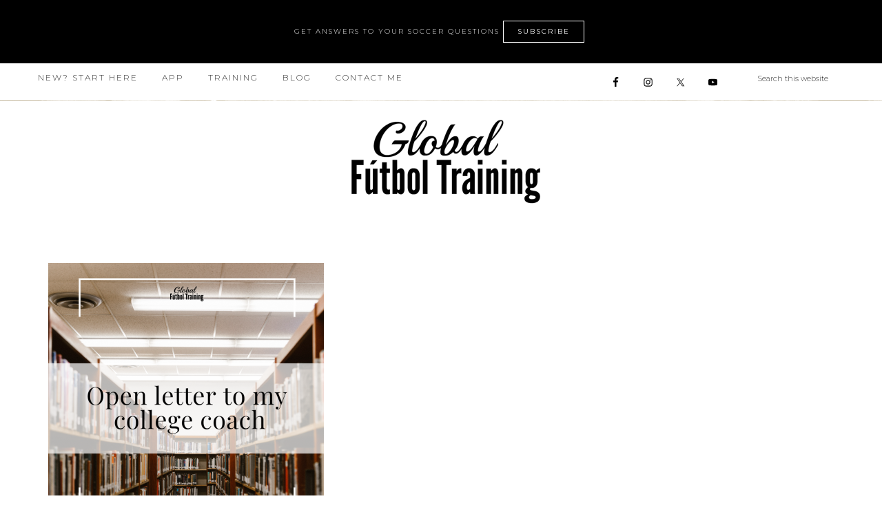

--- FILE ---
content_type: application/javascript; charset=UTF-8
request_url: https://www.gftskills.com/wp-content/cache/min/1/20506.min.js?ver=1768411900
body_size: 2093
content:
'use strict';var generated_on='2019-07-15 09:46:17';var _slicedToArray=function(){function sliceIterator(arr,i){var _arr=[];var _n=!0;var _d=!1;var _e=undefined;try{for(var _i=arr[Symbol.iterator](),_s;!(_n=(_s=_i.next()).done);_n=!0){_arr.push(_s.value);if(i&&_arr.length===i)break}}catch(err){_d=!0;_e=err}finally{try{if(!_n&&_i["return"])_i["return"]()}finally{if(_d)throw _e}}return _arr}return function(arr,i){if(Array.isArray(arr)){return arr}else if(Symbol.iterator in Object(arr)){return sliceIterator(arr,i)}else{throw new TypeError("Invalid attempt to destructure non-iterable instance")}}}();var currentURL=location.href;var pixels=['304442340235651'];var limitToDomains=[''];var handlers={'ALL':{'input[id*="sign"]':[{events:'click',type:'track',eventName:'CompleteRegistration',}],'LOAD':{action:function(){setTimeout(()=>{const addToCartButtons=document.querySelectorAll('a[href*="enroll"]');if(addToCartButtons){for(const button of addToCartButtons){const courses={'112452':'Basics','199094':'Advanced','199497':'Magic','388479':'Works',};const keys=Object.keys(courses);button.addEventListener('click',()=>{keys.forEach((key)=>{if(button.href.includes(key)){let monkediaPage=!1;let page='';if(currentURL.includes('training.gftskills')){monkediaPage=!0;page=currentURL.includes('ball-control')?'Ball Control':currentURL.includes('the-basics')?'The Basics':'Unknown'}
let pixelObject={'course':courses[key],'page':page};if(!monkediaPage){delete pixelObject.page}
fbq('trackSingle','304442340235651','AddToCart',pixelObject)}})})}}},500)},},},'/scholarship-prep':{'LOAD':{action:function(){setTimeout(()=>{const url=window.document.URL;if(url.includes('scholarship-prep')){const addToCartButtons=document.querySelectorAll('a[href*="enroll"]');if(addToCartButtons){for(const button of addToCartButtons){button.addEventListener('click',()=>{fbq('trackSingle','304442340235651','AddToCart',{'course':'ScholarshipPrep'})})}}}},500)},},},'/':{'LOAD':{action:function(){setTimeout(()=>{const url=window.document.URL;if(url.includes('checkout')){const checkoutButton=document.querySelector('button[class*="thinkific__checkout__credit-card-submit"]');let info=document.querySelector('div[class="thinkific__checkout__cart-item__cost"] span');let productName=document.querySelector('span[class="checkout__product-name"]');if(info){info=info.innerText;const valueArray=info.split(' ');if(valueArray){const value=valueArray[0].replace('$','')*1;const currency=valueArray[1];const formComplete=document.querySelector('div[class*="StripeElement--complete"]');if(value&&currency&&checkoutButton&&formComplete){checkoutButton.addEventListener('click',()=>{fbq('trackSingle','304442340235651','Purchase',{value,currency})})}}}
if(productName){productName=productName.innerText;fbq('trackSingle','304442340235651','AddToCart',{'content_name':productName})}}},500)},},},'/1296225-age-breakdown-overview':{'LOAD':{events:[{fireOnceKey:' 215',type:'track',eventName:'Lead',}]},},};!function(f,b,e,v,n,t,s){if(f.fbq){return}
n=f.fbq=function(){n.callMethod?n.callMethod.apply(n,arguments):n.queue.push(arguments)};if(!f._fbq){f._fbq=n}
n.push=n;n.loaded=!0;n.version='2.0';n.queue=[];t=b.createElement(e);t.async=!0;t.src=v;s=b.getElementsByTagName(e)[0];s.parentNode.insertBefore(t,s)}(window,document,'script','https://connect.facebook.net/en_US/fbevents.js');var _iteratorNormalCompletion=!0;var _didIteratorError=!1;var _iteratorError=undefined;try{for(var _iterator=pixels[Symbol.iterator](),_step;!(_iteratorNormalCompletion=(_step=_iterator.next()).done);_iteratorNormalCompletion=!0){var pixelID=_step.value;fbq('init',pixelID)}}catch(err){_didIteratorError=!0;_iteratorError=err}finally{try{if(!_iteratorNormalCompletion&&_iterator['return']){_iterator['return']()}}finally{if(_didIteratorError){throw _iteratorError}}}
fbq('track','PageView');var jungleLoaded=!1;var tryJungle=null;if(getUrlParameter('m_ac')!==null){tryJungle=setInterval(function(){loadJunglePixel()},50)}
function loadJunglePixel(){jungleLoaded=!0;try{fbq('trackCustom','Jungle',{m_cl:getUrlParameter('m_cl'),m_vr:getUrlParameter('m_vr'),m_ac:getUrlParameter('m_ac'),m_cm:getUrlParameter('m_cm'),m_op:getUrlParameter('m_op'),m_gl:getUrlParameter('m_gl'),m_pl:getUrlParameter('m_pl'),m_pw:getUrlParameter('m_pw'),m_tm:getUrlParameter('m_tm'),m_cg:getUrlParameter('m_cg'),m_ci:getUrlParameter('m_ci'),m_ty:getUrlParameter('m_ty'),m_sy:getUrlParameter('m_sy'),m_cp:getUrlParameter('m_cp')})}catch(err){jungleLoaded=!1}
if(jungleLoaded){clearInterval(tryJungle)}}
function getUrlParameter(name){name=name.replace(/[\[]/,'\\[').replace(/[\]]/,'\\]');var regex=new RegExp('[\\?&]'+name+'=([^&#]*)');var results=regex.exec(location.search);return results===null?null:decodeURIComponent(results[1].replace(/\+/g,' '))}
var canUsePixel=!1;if(limitToDomains===null){canUsePixel=!0}else{var _iteratorNormalCompletion2=!0;var _didIteratorError2=!1;var _iteratorError2=undefined;try{for(var _iterator2=limitToDomains[Symbol.iterator](),_step2;!(_iteratorNormalCompletion2=(_step2=_iterator2.next()).done);_iteratorNormalCompletion2=!0){var domain=_step2.value;if(currentURL.includes(domain,0)){canUsePixel=!0}}}catch(err){_didIteratorError2=!0;_iteratorError2=err}finally{try{if(!_iteratorNormalCompletion2&&_iterator2['return']){_iterator2['return']()}}finally{if(_didIteratorError2){throw _iteratorError2}}}}
if(canUsePixel){document.addEventListener('readystatechange',function(event){if(event.target.readyState==='complete'){Object.entries(handlers).forEach(function(_ref){var _ref2=_slicedToArray(_ref,2),urlFilter=_ref2[0],querySelectors=_ref2[1];if(urlFilter==='ALL'||currentURL.includes(urlFilter,0)){Object.entries(querySelectors).forEach(function(_ref3){var _ref4=_slicedToArray(_ref3,2),querySelector=_ref4[0],pixelEvents=_ref4[1];if(querySelector==='LOAD'){if(pixelEvents.action!=null){pixelEvents.action()}
if(pixelEvents.events!=null){var _iteratorNormalCompletion3=!0;var _didIteratorError3=!1;var _iteratorError3=undefined;try{for(var _iterator3=pixelEvents.events[Symbol.iterator](),_step3;!(_iteratorNormalCompletion3=(_step3=_iterator3.next()).done);_iteratorNormalCompletion3=!0){var _event=_step3.value;if(_event.fireOnceKey!=null){if(localStorage.getItem(_event.fireOnceKey)!=null){return!1}
localStorage.setItem(_event.fireOnceKey,'true')}
fbq(_event.type||'track',_event.eventName,_event.customData||{})}}catch(err){_didIteratorError3=!0;_iteratorError3=err}finally{try{if(!_iteratorNormalCompletion3&&_iterator3['return']){_iterator3['return']()}}finally{if(_didIteratorError3){throw _iteratorError3}}}}}else{var items=document.querySelectorAll(querySelector);var _iteratorNormalCompletion4=!0;var _didIteratorError4=!1;var _iteratorError4=undefined;try{for(var _iterator4=items[Symbol.iterator](),_step4;!(_iteratorNormalCompletion4=(_step4=_iterator4.next()).done);_iteratorNormalCompletion4=!0){var item=_step4.value;var _loop=function _loop(_event2){if(_event2.linkFilter!=null){var itemLink=item.getAttribute(_event2.linkFilter.attribute_name||'href');if(itemLink!=null){if(!itemLink.includes(_event2.linkFilter.filter)){return'continue'}}}
var eventTypes=_event2.events||'click';var eventListenerTypes=eventTypes.split(' ');var _iteratorNormalCompletion6=!0;var _didIteratorError6=!1;var _iteratorError6=undefined;try{for(var _iterator6=eventListenerTypes[Symbol.iterator](),_step6;!(_iteratorNormalCompletion6=(_step6=_iterator6.next()).done);_iteratorNormalCompletion6=!0){var eventListenerType=_step6.value;item.addEventListener(eventListenerType,function(e){if(_event2.fireOnceKey!=null){if(localStorage.getItem(_event2.fireOnceKey)!=null){return!1}
localStorage.setItem(_event2.fireOnceKey,'true')}
fbq(_event2.type||'track',_event2.eventName,_event2.customData||{})},!1)}}catch(err){_didIteratorError6=!0;_iteratorError6=err}finally{try{if(!_iteratorNormalCompletion6&&_iterator6['return']){_iterator6['return']()}}finally{if(_didIteratorError6){throw _iteratorError6}}}};var _iteratorNormalCompletion5=!0;var _didIteratorError5=!1;var _iteratorError5=undefined;try{for(var _iterator5=pixelEvents[Symbol.iterator](),_step5;!(_iteratorNormalCompletion5=(_step5=_iterator5.next()).done);_iteratorNormalCompletion5=!0){var _event2=_step5.value;var _ret=_loop(_event2);if(_ret==='continue')continue}}catch(err){_didIteratorError5=!0;_iteratorError5=err}finally{try{if(!_iteratorNormalCompletion5&&_iterator5['return']){_iterator5['return']()}}finally{if(_didIteratorError5){throw _iteratorError5}}}}}catch(err){_didIteratorError4=!0;_iteratorError4=err}finally{try{if(!_iteratorNormalCompletion4&&_iterator4['return']){_iterator4['return']()}}finally{if(_didIteratorError4){throw _iteratorError4}}}}})}})}})}